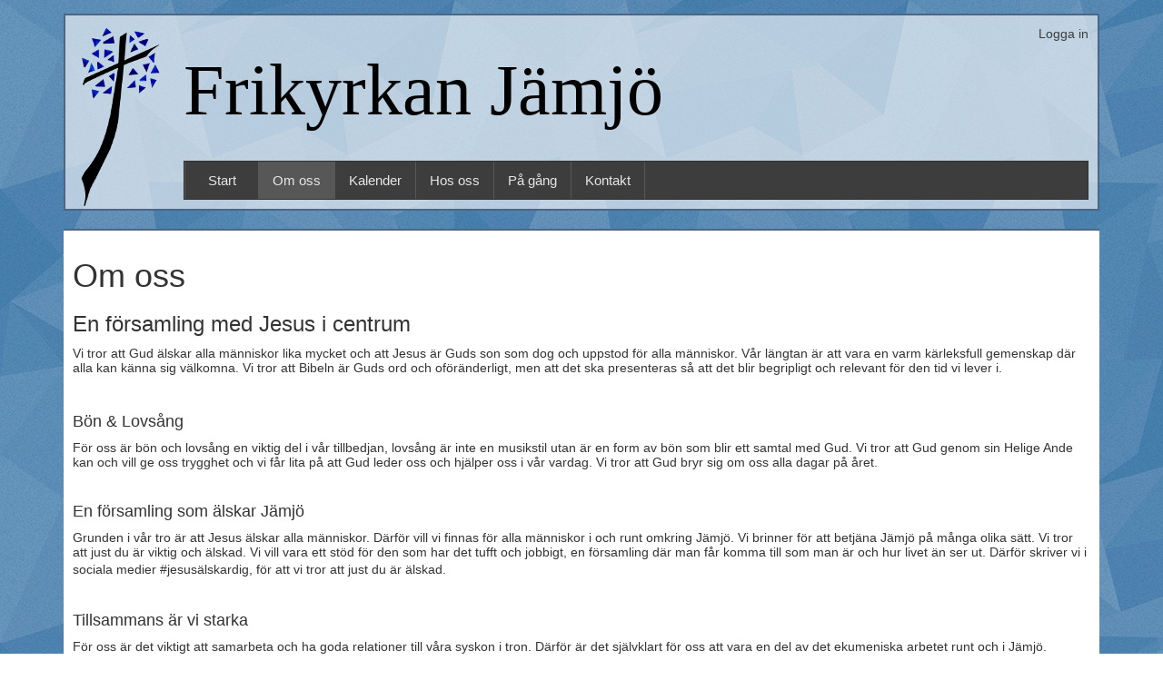

--- FILE ---
content_type: text/html; charset=UTF-8
request_url: https://frikyrkanjamjo.se/om-oss
body_size: 10390
content:
<!DOCTYPE html>
<html lang="sv">
	<head>
		<meta charset="utf-8">
		<meta http-equiv="X-UA-Compatible" content="IE=edge">
		<meta name="viewport" content="width=device-width, initial-scale=1.0">
		<title>Frikyrkan Jämjö</title>
		<meta name="keywords" content="Frikyrka, Jämjö, kyrka, Gud, Tro, Jesus, Koinonia">		
		<link href="/include/bootstrap-3.2.0/css/bootstrap.css" rel="stylesheet">
		<link rel="stylesheet" href="/include/font-awesome-4.2.0/css/font-awesome.min.css" />
		<!--<link href="/theme/frikyrkan/css/frikyrkan.css" rel="stylesheet">-->
		<link href="/theme/frikyrkan/css/frikyrkan.less" rel="stylesheet/less">
		<script src="//cdnjs.cloudflare.com/ajax/libs/less.js/1.7.5/less.min.js"></script>
		<!-- HTML5 Shim and Respond.js IE8 support of HTML5 elements and media queries -->
		<!-- WARNING: Respond.js doesn't work if you view the page via file:// -->
		<!--[if lt IE 9]>
			<script src="https://oss.maxcdn.com/html5shiv/3.7.2/html5shiv.min.js"></script>
			<script src="https://oss.maxcdn.com/respond/1.4.2/respond.min.js"></script>
		<![endif]-->
		<link rel="shortcut icon" href="/theme/frikyrkan/images/favicon.png" />
		<!-- css from dynamic places -->
		<link href="/plugins/calendar/css/calendar.css" rel="stylesheet" media="screen" />
	</head>
	<body>
		<div id="site-content" class="container">
			<header class="site-header" >
				<nav class="site-header-top-menu hidden-xs">
					<a href="/login" class="" title="Logga in">Logga in</a>				</nav>
				<div class="site-logo">
					<img src="/theme/frikyrkan/images/logga-transparent-webb.png" class="img-responsive" /> <a href="/" title="Frikyrkan Jämjö">Frikyrkan Jämjö</a>
				</div>
				<div class="navbar navbar-inverse" role="navigation">
					<div class="container-fluid">
						 <div class="navbar-header">
							<button type="button" class="navbar-toggle collapsed" data-toggle="collapse" data-target=".navbar-collapse">
								<span class="sr-only">Toggle navigation</span>
								<span class="icon-bar"></span>
								<span class="icon-bar"></span>
								<span class="icon-bar"></span>
							</button>
						</div>
						<nav class="navbar-collapse collapse">
							<ul class="nav navbar-nav">
								<li class=""><a href="/" class="" title="Startsidan">Start</a></li><li class=""><a href="/om-oss" class="active" title="Information om Frikyrkan Jämjö">Om oss</a></li><li class=""><a href="/kalender" class="" title="kalender">Kalender</a></li><li class=""><a href="/hos-oss" class="" title="Hos oss">Hos oss</a></li><li class=""><a href="pa-gang" class="" title="På gång">På gång</a></li><li class=""><a href="kontakt" class="" title="Kontakt">Kontakt</a></li><li class="visible-xs-block"><a href="/login" class="" title="Logga in">Logga in</a></li>							</ul>
						</nav>
					</div>
				</div>
			</header><article class="row">
	<div class="col-lg-12">
		<div class="article-module dark-blue">
		<h1>Om oss</h1>
			<p></p>
<p></p>




<h3></h3><p class="MsoNormal" style="margin-top:15.0pt;margin-right:0cm;margin-bottom:
7.5pt;margin-left:0cm;text-indent:0cm;line-height:normal;mso-outline-level:
3"><span style="font-size: 18pt; font-family: inherit, serif;">En församling med Jesus i centrum</span><span style="font-size: 18pt; font-family: Helvetica, sans-serif;"><o:p></o:p></span></p>

<p class="MsoNormal" style="margin-bottom:7.5pt;text-indent:0cm;line-height:normal"><span style="font-size: 10.5pt; font-family: Helvetica, sans-serif;">Vi tror att Gud älskar
alla människor lika mycket och att Jesus är Guds son som dog och uppstod för
alla människor. Vår längtan är att vara en varm kärleksfull gemenskap där alla
kan känna sig välkomna. Vi tror att Bibeln är Guds ord och oföränderligt, men
att det ska presenteras så att det blir begripligt och relevant för den tid vi
lever i.<o:p></o:p></span></p>

<p class="MsoNormal" style="margin-top:7.5pt;margin-right:0cm;margin-bottom:7.5pt;
margin-left:0cm;text-indent:0cm;line-height:normal;mso-outline-level:4"><span style="font-size: 13.5pt; font-family: Helvetica, sans-serif;"><o:p>&nbsp;</o:p></span></p>

<p class="MsoNormal" style="margin-top:7.5pt;margin-right:0cm;margin-bottom:7.5pt;
margin-left:0cm;text-indent:0cm;line-height:normal;mso-outline-level:4"><span style="font-size: 13.5pt; font-family: Helvetica, sans-serif;">Bön &amp; Lovsång<o:p></o:p></span></p>

<p class="MsoNormal" style="margin-bottom:7.5pt;text-indent:0cm;line-height:normal"><span style="font-size: 10.5pt; font-family: Helvetica, sans-serif;">För oss är bön och
lovsång en viktig del i vår tillbedjan, lovsång är inte en musikstil utan är en
form av bön som blir ett samtal med Gud. Vi tror att Gud genom sin Helige Ande
kan och vill ge oss trygghet och vi får lita på att Gud leder oss och hjälper
oss i vår vardag. Vi tror att Gud bryr sig om oss alla dagar på året.<o:p></o:p></span></p>

<p class="MsoNormal" style="margin-bottom:7.5pt;text-indent:0cm;line-height:normal"><span style="font-size: 10.5pt; font-family: Helvetica, sans-serif;">&nbsp;<o:p></o:p></span></p>

<p class="MsoNormal" style="margin-top:7.5pt;margin-right:0cm;margin-bottom:7.5pt;
margin-left:0cm;text-indent:0cm;line-height:normal;mso-outline-level:4"><span style="font-size: 13.5pt; font-family: Helvetica, sans-serif;">En församling som
älskar Jämjö<o:p></o:p></span></p>

<p class="MsoNormal" style="margin-top:7.5pt;margin-right:0cm;margin-bottom:7.5pt;
margin-left:0cm;text-indent:0cm;line-height:normal;mso-outline-level:4"><span style="font-size: 10.5pt; font-family: Helvetica, sans-serif;">Grunden i vår tro är
att Jesus älskar alla människor. Därför vill vi finnas för alla människor i och
runt omkring Jämjö. Vi brinner för att betjäna Jämjö på många olika sätt. Vi
tror att just du är viktig och älskad. Vi vill vara ett stöd för den som har det
tufft och jobbigt, en församling där man får komma till som man är och hur
livet än ser ut. Därför skriver vi i sociala medier&nbsp;#jesusälskardig,&nbsp;för
att vi tror att just du är älskad.&nbsp;&nbsp;&nbsp;&nbsp;</span><span style="font-size: 13.5pt; font-family: Helvetica, sans-serif;">&nbsp;<o:p></o:p></span></p>

<p class="MsoNormal" style="margin-top:7.5pt;margin-right:0cm;margin-bottom:7.5pt;
margin-left:0cm;text-indent:0cm;line-height:normal;mso-outline-level:4"><span style="font-size: 10.5pt; font-family: Helvetica, sans-serif;"><br>
<!--[endif]--></span><span style="font-size: 13.5pt; font-family: Helvetica, sans-serif;"><o:p></o:p></span></p>

<p class="MsoNormal" style="margin-top:7.5pt;margin-right:0cm;margin-bottom:7.5pt;
margin-left:0cm;text-indent:0cm;line-height:normal;mso-outline-level:4"><span style="font-size: 13.5pt; font-family: Helvetica, sans-serif;">Tillsammans är vi
starka<o:p></o:p></span></p>

<p class="MsoNormal" style="margin-bottom:7.5pt;text-indent:0cm;line-height:normal"><span style="font-size: 10.5pt; font-family: Helvetica, sans-serif;">För oss är det viktigt
att samarbeta och ha goda relationer till våra syskon i tron. Därför är det självklart för oss att vara en del av det ekumeniska arbetet runt och i Jämjö.&nbsp;<br>
Församlingen är aktiv medlem i Jämjö kristna samarbetskommitté (JKS)<br>
Genom JKS har vi tillsammans en kamratstödjare anställd som tillsammans med
frivilliga håller Jämjö Fritidsgård öppen.<o:p></o:p></span></p>

<p class="MsoNormal" style="margin-bottom:7.5pt;text-indent:0cm;line-height:normal"><span style="font-size: 10.5pt; font-family: Helvetica, sans-serif;">&nbsp;</span></p>

<p class="MsoNormal" style="margin-top:7.5pt;margin-right:0cm;margin-bottom:7.5pt;
margin-left:0cm;text-indent:0cm;line-height:normal;mso-outline-level:4"><span style="font-size: 13.5pt; font-family: Helvetica, sans-serif;">Skänk en gåva<o:p></o:p></span></p>

<p class="MsoNormal" style="margin-bottom:7.5pt;text-indent:0cm;line-height:normal"><span style="font-size: 10.5pt; font-family: Helvetica, sans-serif;">Under alla våra
samlingar finns det möjlighet att skänka en frivillig gåva/kollekt till
församlingens arbete och omkostnader. Detta kan man göra både med swish eller
kontant.<br>
Det går också bra att sätta in pengar på Frikyrkan Jämjös bankgiro med
nr:&nbsp;<b>344-8438&nbsp;</b>eller på vårt bankkonto hos swedbank med
clearingnr:&nbsp;<b>8169-5&nbsp;</b>och kontonr:&nbsp;<b>943 574 296-1</b><o:p></o:p></span></p>

<span style="font-size: 10.5pt; line-height: 107%; font-family: Helvetica, sans-serif;">”Var och en skall ge som han
har beslutat i sitt hjärta, inte med olust eller av tvång, ty Gud älskar en
glad givare” (2 korintierbrevet 9:7)</span><br>
<p style="text-align: center;">

</p>
<p></p>


<p><br><img src="/userdata/en_del_av_pingst2_1441617316.png" style="width: 441.792px; height: 73px; float: none;"></p>
<p><br></p>
<p></p>		</div>
	</div>
</article>

	        <footer class="footer">
				Frikyrkan Jämjö © 2023
<!-- Global site tag (gtag.js) - Google Analytics -->			</footer>
	        <!-- Modal for login form -->
		    <div id="loginModal" class="modal hide fade">
			    <div class="modal-header">
				    <button type="button" class="close" data-dismiss="modal" aria-hidden="true">&times;</button>
				    <h3>Logga in</h3>
			    </div>
			    <div class="modal-body">
			        <form class="form-horizontal" action="/login/login" method="post">
					    <div class="control-group">
					    	<label class="control-label" for="username">Användarnamn</label>
					    	<div class="controls">
					    		<input type="text" id="username" name="username" placeholder="Användarnamn">
					    	</div>
					    </div>
					    <div class="control-group">
						    <label class="control-label" for="password">Lösenord</label>
						    <div class="controls">
						    	<input type="password" id="password" name="password" placeholder="Lösenord">
						    </div>
					    </div>
					    <div class="control-group">
						    <div class="controls">
							    <button type="submit" class="btn">Logga in</button>
						    	<a href="/login/lost_password">Glömt lösenord?</a>
						    </div>
					    </div>
				    </form>
			    </div>
		    </div>
		</div>
		<script type="text/javascript" src="/include/jquery/jquery.min.js" ></script>
		<script type="text/javascript" src="/include/bootstrap-3.2.0/js/bootstrap.min.js" ></script>
		<!-- javascripts from dynamic places -->
    </body>
</html>


--- FILE ---
content_type: text/css
request_url: https://frikyrkanjamjo.se/plugins/calendar/css/calendar.css
body_size: 1047
content:
.calendar-no-events {
	font-weight: bold;
}

.calendar-event-container {
	border: 1px solid #EEEEEE;
	background-color: #F9F9F9;
	font-family: "Helvetica Neue",Helvetica,Arial,sans-serif;
    font-size: 14px;
    line-height: 20px;
}



.calendar-event-row:first-child {
	margin-top: 0;
	margin-bottom: 5px;
}

.calendar-event-row {
	margin-top: 5px;
	margin-bottom: 5px;
}

.calendar-event-date  {
	text-align: center;
	float: left;
	min-width: 80px;
	width: 90px;
}

.calendar-event-date {
	color: #0088cc;
	text-shadow: 1px 1px 1px rgba(150, 150, 150, 0.3);
}

.calendar-event-date span {
	display: block;
}

.calendar-event-date .date {
	font-size: 32px;
    line-height: 32px;
    display: block;
}

.calendar-event-date .month {
	margin-top: -5px;
}

.calendar-event-info {
	background-color: #FFFFFF;
	margin-left: 91px;
	padding: 3px 10px;
	border-left: 1px solid #EEEEEE;
}

.calendar-event-info h5{
	margin: 0;
	font-weight: bold;
}

.calendar-event-info p {
	margin: 0;
}

.event-date-box {
	width: 10%;
	float: left;
	padding: 8px 15px;
	text-align: center;
	clear: both;
}

.event-date-box .date{
	font-size: 30px;
	display: block;
}

.event-date-box .month{
	display: block;
}
